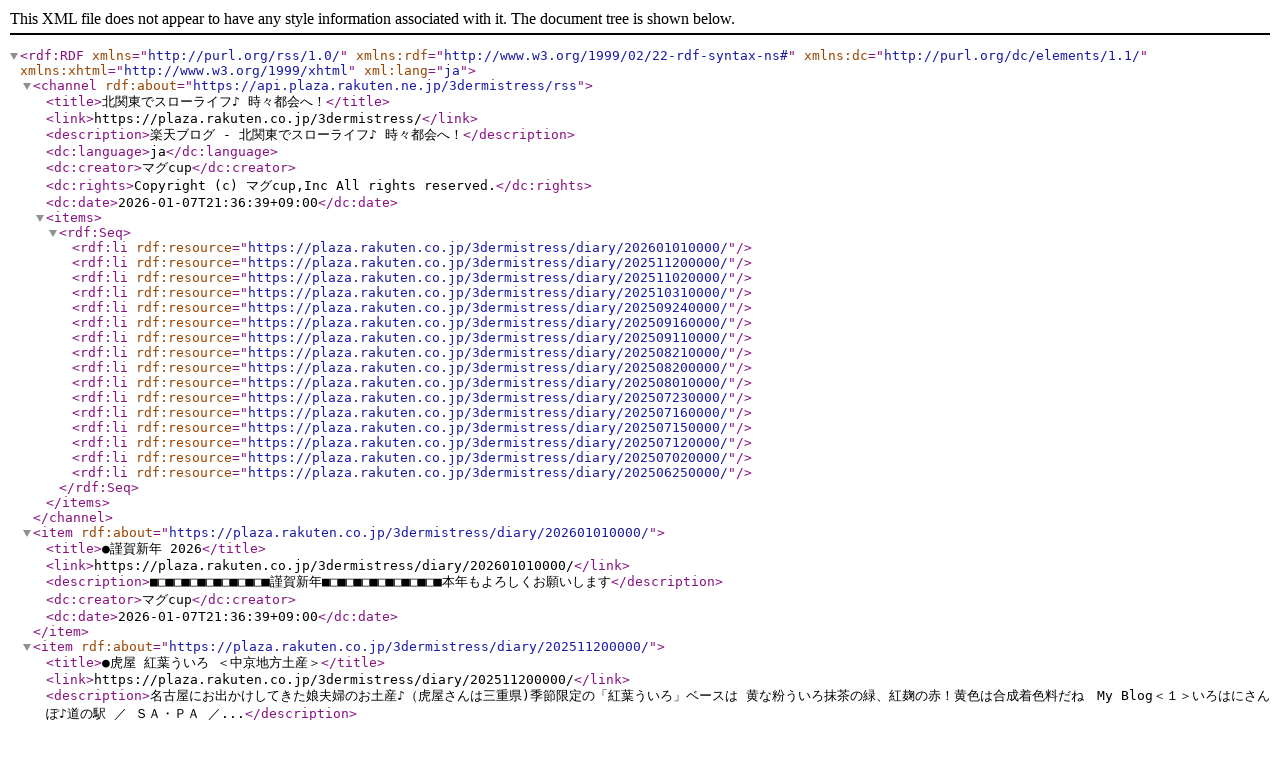

--- FILE ---
content_type: application/xml; charset=UTF-8
request_url: https://api.plaza.rakuten.ne.jp/3dermistress/rss/
body_size: 3114
content:
<?xml version="1.0" encoding="UTF-8" ?>
<rdf:RDF xmlns="http://purl.org/rss/1.0/"
         xmlns:rdf="http://www.w3.org/1999/02/22-rdf-syntax-ns#"
         xmlns:dc="http://purl.org/dc/elements/1.1/"
         xmlns:xhtml="http://www.w3.org/1999/xhtml"
         xml:lang="ja">
	<channel rdf:about="https://api.plaza.rakuten.ne.jp/3dermistress/rss">
		<title>北関東でスローライフ♪ 時々都会へ！</title>
		<link>https://plaza.rakuten.co.jp/3dermistress/</link>
		<description>楽天ブログ - 北関東でスローライフ♪ 時々都会へ！</description>
		<dc:language>ja</dc:language>
		<dc:creator>マグcup</dc:creator>
		<dc:rights>Copyright (c)  マグcup,Inc All rights reserved.</dc:rights>
		<dc:date>2026-01-07T21:36:39+09:00</dc:date>
		<items>
			<rdf:Seq>
				<rdf:li rdf:resource="https://plaza.rakuten.co.jp/3dermistress/diary/202601010000/" />
				<rdf:li rdf:resource="https://plaza.rakuten.co.jp/3dermistress/diary/202511200000/" />
				<rdf:li rdf:resource="https://plaza.rakuten.co.jp/3dermistress/diary/202511020000/" />
				<rdf:li rdf:resource="https://plaza.rakuten.co.jp/3dermistress/diary/202510310000/" />
				<rdf:li rdf:resource="https://plaza.rakuten.co.jp/3dermistress/diary/202509240000/" />
				<rdf:li rdf:resource="https://plaza.rakuten.co.jp/3dermistress/diary/202509160000/" />
				<rdf:li rdf:resource="https://plaza.rakuten.co.jp/3dermistress/diary/202509110000/" />
				<rdf:li rdf:resource="https://plaza.rakuten.co.jp/3dermistress/diary/202508210000/" />
				<rdf:li rdf:resource="https://plaza.rakuten.co.jp/3dermistress/diary/202508200000/" />
				<rdf:li rdf:resource="https://plaza.rakuten.co.jp/3dermistress/diary/202508010000/" />
				<rdf:li rdf:resource="https://plaza.rakuten.co.jp/3dermistress/diary/202507230000/" />
				<rdf:li rdf:resource="https://plaza.rakuten.co.jp/3dermistress/diary/202507160000/" />
				<rdf:li rdf:resource="https://plaza.rakuten.co.jp/3dermistress/diary/202507150000/" />
				<rdf:li rdf:resource="https://plaza.rakuten.co.jp/3dermistress/diary/202507120000/" />
				<rdf:li rdf:resource="https://plaza.rakuten.co.jp/3dermistress/diary/202507020000/" />
				<rdf:li rdf:resource="https://plaza.rakuten.co.jp/3dermistress/diary/202506250000/" />
			</rdf:Seq>
        </items>
	</channel>
	<item rdf:about="https://plaza.rakuten.co.jp/3dermistress/diary/202601010000/">
		<title>●謹賀新年 2026</title>
		<link>https://plaza.rakuten.co.jp/3dermistress/diary/202601010000/</link>
		<description>■□■□■□■□■□■□■□■謹賀新年■□■□■□■□■□■□■□■​本年もよろしくお願いします</description>
		<dc:creator>マグcup</dc:creator>
		<dc:date>2026-01-07T21:36:39+09:00</dc:date>
	</item>
	<item rdf:about="https://plaza.rakuten.co.jp/3dermistress/diary/202511200000/">
		<title>●虎屋 紅葉ういろ ＜中京地方土産＞</title>
		<link>https://plaza.rakuten.co.jp/3dermistress/diary/202511200000/</link>
		<description>名古屋にお出かけしてきた娘夫婦のお土産♪（虎屋さんは三重県)季節限定の「紅葉ういろ」ベースは 黄な粉ういろ抹茶の緑、紅麹の赤！黄色は合成着色料だね　My Blog＜１＞いろはにさんぽ♪道の駅 ／ ＳＡ・ＰＡ ／...</description>
		<dc:creator>マグcup</dc:creator>
		<dc:date>2025-12-02T09:58:08+09:00</dc:date>
	</item>
	<item rdf:about="https://plaza.rakuten.co.jp/3dermistress/diary/202511020000/">
		<title>●「宝紅」いただいた♪</title>
		<link>https://plaza.rakuten.co.jp/3dermistress/diary/202511020000/</link>
		<description>りんごの「宝紅」をいただいた♪ホントだ！蜜 多い！　My Blog＜１＞いろはにさんぽ♪道の駅 ／ ＳＡ・ＰＡ ／駅／ 観光地 等のスタンプ収集</description>
		<dc:creator>マグcup</dc:creator>
		<dc:date>2025-12-02T09:37:08+09:00</dc:date>
	</item>
	<item rdf:about="https://plaza.rakuten.co.jp/3dermistress/diary/202510310000/">
		<title>●ハロウィンもホール食い♪</title>
		<link>https://plaza.rakuten.co.jp/3dermistress/diary/202510310000/</link>
		<description>娘が帰省して来ていますとね、ついつい、お疲れ様スイーツしちゃうんですよね...。さらに、それがイベント月だったりしますとね...。はい！ハロウィンもケーキのホール食いしちゃいました♪まだ市販のケーキはいた...</description>
		<dc:creator>マグcup</dc:creator>
		<dc:date>2025-11-03T20:02:28+09:00</dc:date>
	</item>
	<item rdf:about="https://plaza.rakuten.co.jp/3dermistress/diary/202509240000/">
		<title>●Google先生♪</title>
		<link>https://plaza.rakuten.co.jp/3dermistress/diary/202509240000/</link>
		<description>お友達と、奥四万湖一周ウォーキング！「水が少ないね～」などなど言いながら歩き進むと可愛い実が目に留まる♪「なんだっけ？」「見たことあるよね！」「え～と・・・。」「・・・。」スマホを取り出し Googleレ...</description>
		<dc:creator>マグcup</dc:creator>
		<dc:date>2025-10-04T20:10:44+09:00</dc:date>
	</item>
	<item rdf:about="https://plaza.rakuten.co.jp/3dermistress/diary/202509160000/">
		<title>●オクラ食べ比べ</title>
		<link>https://plaza.rakuten.co.jp/3dermistress/diary/202509160000/</link>
		<description>直売所でオクラを買ってきた日の夕方、庭で花壇の手入れをしていたらご近所さんに、ダビデの星と丸オクラをいただいた♪食べ比べを楽しみながら缶ビールをいただく♪　MyBlogいろはにさんぽ♪道の駅 ／ ＳＡ・ＰＡ ...</description>
		<dc:creator>マグcup</dc:creator>
		<dc:date>2025-09-16T21:08:20+09:00</dc:date>
	</item>
	<item rdf:about="https://plaza.rakuten.co.jp/3dermistress/diary/202509110000/">
		<title>●第2木曜日のカレーライス ９月</title>
		<link>https://plaza.rakuten.co.jp/3dermistress/diary/202509110000/</link>
		<description>毎月、第2木曜日に、子ども食堂お夕飯タイムにカレーライスを作りに行きます！大人200円こども無料提供し終えてからスタッフとサポーターも(200円払って)お夕飯します！　MyBlogいろはにさんぽ♪道の駅 ／ ＳＡ・...</description>
		<dc:creator>マグcup</dc:creator>
		<dc:date>2025-09-16T21:17:14+09:00</dc:date>
	</item>
	<item rdf:about="https://plaza.rakuten.co.jp/3dermistress/diary/202508210000/">
		<title>●敵が多いぞ！団十郎殿!!</title>
		<link>https://plaza.rakuten.co.jp/3dermistress/diary/202508210000/</link>
		<description>毎日、暑いですねぇ...。それでも、8月の下旬を迎えたからでしょうか!?小休止していたアサガオも活動を再開し始めました！と、同時に昆虫たちも!!　My Blogいろはにさんぽ♪道の駅 ／ ＳＡ・ＰＡ ／駅／ 観光地 等...</description>
		<dc:creator>マグcup</dc:creator>
		<dc:date>2025-08-21T09:37:14+09:00</dc:date>
	</item>
	<item rdf:about="https://plaza.rakuten.co.jp/3dermistress/diary/202508200000/">
		<title>●食育の楽しみ 再来♪</title>
		<link>https://plaza.rakuten.co.jp/3dermistress/diary/202508200000/</link>
		<description>4歳の孫次男ちゃん(息子の子)と、蚊対策をして庭に出る！「紫色になってるのが甘くなっておいしいよ」と、食べごろのブルーベリーを摘んでもらうコストコで買ったチーズケーキに「いくつずつ飾れる？」と、数を数...</description>
		<dc:creator>マグcup</dc:creator>
		<dc:date>2025-09-16T11:00:18+09:00</dc:date>
	</item>
	<item rdf:about="https://plaza.rakuten.co.jp/3dermistress/diary/202508010000/">
		<title>●ゴーヤチャンプルー</title>
		<link>https://plaza.rakuten.co.jp/3dermistress/diary/202508010000/</link>
		<description>孫ちゃん達が帰省して来ていて、「ゴーヤは食べないだろうなぁ、ひとりで抱えて食べちゃえ♪」と、作ったのだけど以外！息子が、「オレ、好きだし！家で作るよ！」ですと！　MyBlogいろはにさんぽ♪道の駅 ／ ＳＡ...</description>
		<dc:creator>マグcup</dc:creator>
		<dc:date>2025-08-13T21:15:14+09:00</dc:date>
	</item>
	<item rdf:about="https://plaza.rakuten.co.jp/3dermistress/diary/202507230000/">
		<title>●アサガオ「松風」...庭にて</title>
		<link>https://plaza.rakuten.co.jp/3dermistress/diary/202507230000/</link>
		<description>​​「松風」　庭にて初めて育てたアサガオ江戸風情と同じような柄だけど江戸風情より大輪で青色だね♪　姉妹Blogにリンクいろはにさんぽ♪道の駅 ／ ＳＡ・ＰＡ ／駅／ 観光地 等のスタンプ収集 遊び心コレクション♪...</description>
		<dc:creator>マグcup</dc:creator>
		<dc:date>2025-09-16T20:15:28+09:00</dc:date>
	</item>
	<item rdf:about="https://plaza.rakuten.co.jp/3dermistress/diary/202507160000/">
		<title>●きゅうり４品</title>
		<link>https://plaza.rakuten.co.jp/3dermistress/diary/202507160000/</link>
		<description>ぬか漬けアジシオまぶしピクルスQちゃん漬けきゅうりが安くって楽しい♪　MyBlogいろはにさんぽ♪道の駅 ／ ＳＡ・ＰＡ ／駅／ 観光地 等のスタンプ収集北関東でスローライフ♪時々都会へ！日々の一コマ ＆ お花の写...</description>
		<dc:creator>マグcup</dc:creator>
		<dc:date>2025-09-16T20:04:56+09:00</dc:date>
	</item>
	<item rdf:about="https://plaza.rakuten.co.jp/3dermistress/diary/202507150000/">
		<title>●ふるさと納税返礼品「高知かつおのたたき」</title>
		<link>https://plaza.rakuten.co.jp/3dermistress/diary/202507150000/</link>
		<description>このカツオのたたきはめっちゃ美味しくて私が気に入ってしまったせいか、息子が、ふるさと納税の返礼品を実家にも届くようにしてくれます♪庭の青シソをたっぷり添えていっただきま～～す♪　MyBlogいろはにさんぽ♪...</description>
		<dc:creator>マグcup</dc:creator>
		<dc:date>2025-09-16T19:59:08+09:00</dc:date>
	</item>
	<item rdf:about="https://plaza.rakuten.co.jp/3dermistress/diary/202507120000/">
		<title>●ピンチョス made by my daughter.</title>
		<link>https://plaza.rakuten.co.jp/3dermistress/diary/202507120000/</link>
		<description>娘が帰省してくると「気分転換になるしぃ♪」と、良く料理してくれます♪今日は、ピンチョスを作ってくれましたノンアルで乾杯♪　姉妹Blogいろはにさんぽ♪道の駅 ／ ＳＡ・ＰＡ ／駅／ 観光地 等のスタンプ収集 遊...</description>
		<dc:creator>マグcup</dc:creator>
		<dc:date>2025-09-16T19:39:56+09:00</dc:date>
	</item>
	<item rdf:about="https://plaza.rakuten.co.jp/3dermistress/diary/202507020000/">
		<title>●アジサイの色変えに成功♪</title>
		<link>https://plaza.rakuten.co.jp/3dermistress/diary/202507020000/</link>
		<description>一昨年、２種類のいろにしよう！と決心！植え替えるため強剪定したので昨年は花が咲きませんでしたが紫色の朝顔をブルーとピンクに色替え成功しました♪　姉妹Blogにリンクいろはにさんぽ♪道の駅 ／ ＳＡ・ＰＡ ／...</description>
		<dc:creator>マグcup</dc:creator>
		<dc:date>2025-09-16T20:54:34+09:00</dc:date>
	</item>
	<item rdf:about="https://plaza.rakuten.co.jp/3dermistress/diary/202506250000/">
		<title>●カリフォルニア米</title>
		<link>https://plaza.rakuten.co.jp/3dermistress/diary/202506250000/</link>
		<description>カリフォルニア米をいただいた！さっそく炊いてみる！炊きあがって炊飯器の蓋を開けた瞬間の香りが全く違うがカレーにしたせいか、お味はＯＫ♪　姉妹Blogいろはにさんぽ♪道の駅 ／ ＳＡ・ＰＡ ／駅／ 観光地 等の...</description>
		<dc:creator>マグcup</dc:creator>
		<dc:date>2025-09-16T19:46:36+09:00</dc:date>
	</item>
</rdf:RDF>
